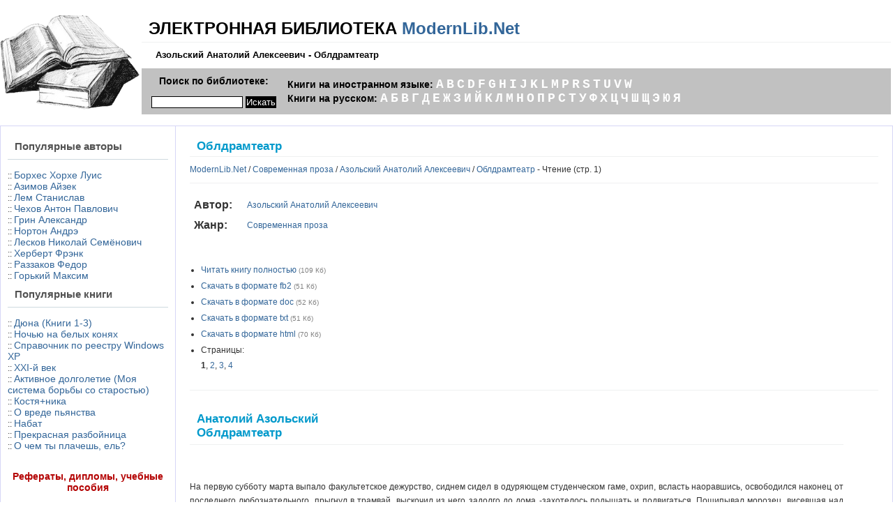

--- FILE ---
content_type: text/html; charset=cp1251
request_url: https://modernlib.net/books/azolskiy_anatoliy_alekseevich/obldramteatr/read_1/
body_size: 43843
content:
<!DOCTYPE html PUBLIC "-//W3C//DTD XHTML 1.0 Transitional//EN"
"http://www.w3.org/TR/xhtml1/DTD/xhtml1-transitional.dtd">
<html xmlns="http://www.w3.org/1999/xhtml">
<head>
<title>Азольский Анатолий Алексеевич. Облдрамтеатр (стр. 1) - ModernLib.Net</title>
<meta name="Description" content="Азольский Анатолий Алексеевич. Облдрамтеатр (стр. 1) - ModernLib.Net" />
<meta http-equiv="Content-Type" content="text/html; charset=windows-1251" />
<link rel="stylesheet" href="/template/main.css" type="text/css" />

<script async src="https://yandex.ru/ads/system/header-bidding.js"></script>
<script>
const dcJs = document.createElement('script'); 
dcJs.src = "https://ads.digitalcaramel.com/js/modernlib.net.js?ts="+new Date().getTime();
dcJs.async = true;
document.head.appendChild(dcJs);
</script>
<script>window.yaContextCb = window.yaContextCb || [] </script> 
<script async src="https://yandex.ru/ads/system/context.js"></script>

</head>
<body>
<table cellpadding=0 cellspacing=0 border=0 width=100% height=99%>
<tr>
<td style="padding: 0px;">
<table cellpadding=0 cellspacing=0 border=0 width=100%
 style="padding: 0px;
   background-color: #FFF;
   color: #0066CC;padding: 0px;font-family: Century Gothic">
<tr>
<td width=200 height=180 style="padding: 0px;"><a href="https://modernlib.net"><img width=200 height=135 src="/template/img/book.png" border=0
 alt="Современная электронная библиотека ModernLib.Net"
 title="Современная электронная библиотека ModernLib.Net"></a></td>
<td>
 <table cellpadding=0 cellspacing=0 border=0 width=100%>
<tr>
 <td id="header" align=left>	
  <h1>ЭЛЕКТРОННАЯ БИБЛИОТЕКА <a href="https://modernlib.net" title="Начало.">ModernLib.Net</a></h1>
  <h2 id="id">Азольский Анатолий Алексеевич - Облдрамтеатр</h2>
 </td>
</tr>
<tr>
 <td id="menu" style="padding: 0px; color: black">
 <table cellpadding=10 cellspacing=0 border=0 width=100%>
 <tr>
  <td width=200>
  Поиск по библиотеке:<br>
  <form action="/search.php" method="get">
  <input type="text" name="q" size=15 style="border: 1px solid black;color: black;">
  <input type="submit" value="Искать"
   style="border: 1px solid #000000; background: #000000; color: #FFFFFF;">
  </form>
  </td>
  <td align=left style="line-height: 20px">
Книги на иностранном языке: <a href="/alphabet/auth_97.html">A</a> <a href="/alphabet/auth_98.html">B</a>
<a href="/alphabet/auth_99.html">C</a> <a href="/alphabet/auth_100.html">D</a>
<a href="/alphabet/auth_102.html">F</a> <a href="/alphabet/auth_103.html">G</a>
<a href="/alphabet/auth_104.html">H</a> <a href="/alphabet/auth_105.html">I</a>
<a href="/alphabet/auth_106.html">J</a> <a href="/alphabet/auth_107.html">K</a>
<a href="/alphabet/auth_108.html">L</a> <a href="/alphabet/auth_109.html">M</a>
<a href="/alphabet/auth_112.html">P</a> <a href="/alphabet/auth_114.html">R</a>
<a href="/alphabet/auth_115.html">S</a> <a href="/alphabet/auth_116.html">T</a>
<a href="/alphabet/auth_117.html">U</a> <a href="/alphabet/auth_118.html">V</a>
<a href="/alphabet/auth_119.html">W</a>
<br>

Книги на русском: <a href="/alphabet/auth_224.html">А</a> <a href="/alphabet/auth_225.html">Б</a>
<a href="/alphabet/auth_226.html">В</a> <a href="/alphabet/auth_227.html">Г</a>
<a href="/alphabet/auth_228.html">Д</a> <a href="/alphabet/auth_229.html">Е</a>
<a href="/alphabet/auth_230.html">Ж</a> <a href="/alphabet/auth_231.html">З</a>
<a href="/alphabet/auth_232.html">И</a> <a href="/alphabet/auth_233.html">Й</a>
<a href="/alphabet/auth_234.html">К</a> <a href="/alphabet/auth_235.html">Л</a>
<a href="/alphabet/auth_236.html">М</a> <a href="/alphabet/auth_237.html">Н</a>
<a href="/alphabet/auth_238.html">О</a> <a href="/alphabet/auth_239.html">П</a>
<a href="/alphabet/auth_240.html">Р</a> <a href="/alphabet/auth_241.html">С</a>
<a href="/alphabet/auth_242.html">Т</a> <a href="/alphabet/auth_243.html">У</a>
<a href="/alphabet/auth_244.html">Ф</a> <a href="/alphabet/auth_245.html">Х</a>
<a href="/alphabet/auth_246.html">Ц</a> <a href="/alphabet/auth_247.html">Ч</a>
<a href="/alphabet/auth_248.html">Ш</a> <a href="/alphabet/auth_249.html">Щ</a>
<a href="/alphabet/auth_253.html">Э</a> <a href="/alphabet/auth_254.html">Ю</a>
<a href="/alphabet/auth_255.html">Я</a>
 </td>
 </tr>
 </table>
</td></tr>
</table>
</td></tr>
</table>

 </td>
</tr>

<tr>
 <td style="padding: 0px">
 <table width=100% cellpadding=0 cellspacing=0 border=0
  style="border: 1px solid #D6D6F6; border-bottom: 0px;">
 <tr>
 <td class="sidebar">
 <div style="padding:10px;padding-bottom:0">
     <h3>Популярные авторы</h3><br/>:: <a href="/books/borhes_horhe_luis/" title="Борхес Хорхе Луис. Биография, книги.">Борхес Хорхе Луис</a><br/>:: <a href="/books/azimov_ayzek/" title="Азимов Айзек. Биография, книги.">Азимов Айзек</a><br/>:: <a href="/books/lem_stanislav/" title="Лем Станислав. Биография, книги.">Лем Станислав</a><br/>:: <a href="/books/chehov_anton_pavlovich/" title="Чехов Антон Павлович. Биография, книги.">Чехов Антон Павлович</a><br/>:: <a href="/books/grin_aleksandr/" title="Грин Александр. Биография, книги.">Грин Александр</a><br/>:: <a href="/books/norton_andre/" title="Нортон Андрэ. Биография, книги.">Нортон Андрэ</a><br/>:: <a href="/books/leskov_nikolay_semenovich/" title="Лесков Николай Семёнович. Биография, книги.">Лесков Николай Семёнович</a><br/>:: <a href="/books/herbert_frenk/" title="Херберт Фрэнк. Биография, книги.">Херберт Фрэнк</a><br/>:: <a href="/books/razzakov_fedor/" title="Раззаков Федор. Биография, книги.">Раззаков Федор</a><br/>:: <a href="/books/gorkiy_maksim/" title="Горький Максим. Биография, книги.">Горький Максим</a><br/><h3>Популярные книги</h3><br/>:: <a href="/books/herbert_frenk/dyuna_knigi_13/" title="Херберт Фрэнк. Дюна (Книги 1-3) (1,09 Мб)">Дюна (Книги 1-3)</a><br/>:: <a href="/books/vezhinov_pavel/nochyu_na_belih_konyah/" title="Вежинов Павел. Ночью на белых конях (813 Кб)">Ночью на белых конях</a><br/>:: <a href="/books/kollektiv_ruboard/spravochnik_po_reestru_windows_xp/" title="Коллектив Рубоард. Справочник по реестру Windows XP (1,00 Мб)">Справочник по реестру Windows XP</a><br/>:: <a href="/books/mak_ivan/xxiy_vek/" title="Мак Иван. XXI-й век (9 Кб)">XXI-й век</a><br/>:: <a href="/books/mikulin_aleksandr_aleksandrovich/aktivnoe_dolgoletie_moya_sistema_borbi_so_starostyu/" title="Микулин Александр Александрович. Активное долголетие (Моя система борьбы со старостью) (186 Кб)">Активное долголетие (Моя система борьбы со старостью)</a><br/>:: <a href="/books/kryukova_tamara/kostyanika/" title="Крюкова Тамара. Костя+ника (303 Кб)">Костя+ника</a><br/>:: <a href="/books/azimov_ayzek/o_vrede_pyanstva/" title="Азимов Айзек. О вреде пьянства (20 Кб)">О вреде пьянства</a><br/>:: <a href="/books/andreev_leonid_nikolaevich/nabat/" title="Андреев Леонид Николаевич. Набат (13 Кб)">Набат</a><br/>:: <a href="/books/bennet_konstanciya/prekrasnaya_razboynica/" title="Беннет Констанция. Прекрасная разбойница (777 Кб)">Прекрасная разбойница</a><br/>:: <a href="/books/astafev_viktor_petrovich/o_chem_ti_plachesh_el/" title="Астафьев Виктор Петрович. О чем ты плачешь, ель? (27 Кб)">О чем ты плачешь, ель?</a><br/>
<br><br>
<center>

<a href="https://studentlib.com/" target="_blank"><font color="#B40404"><b>Рефераты, дипломы, учебные пособия</b></a>

</center>

<br>
<center>


<noindex>

<div id="adfox_166314203716883625"></div>
<script>
    window.yaContextCb.push(()=>{
        Ya.adfoxCode.createAdaptive({
            ownerId: 260971,
            containerId: 'adfox_166314203716883625',
            params: {
                p1: 'cvtdx',
                p2: 'gxmo'
            }
        }, ['desktop'], {
            tabletWidth: 830,
            phoneWidth: 480,
            isAutoReloads: false
        })
    })
</script>
<script>
setInterval(function(){            
window.Ya.adfoxCode.reload('adfox_166314203716883625', {onlyIfWasVisible: true})
}, 30000);
</script>



<p>&nbsp;</p>

<div id="adfox_166314203716883625"></div>
<script>
    window.yaContextCb.push(()=>{
        Ya.adfoxCode.createAdaptive({
            ownerId: 260971,
            containerId: 'adfox_166314203716883625',
            params: {
                p1: 'cvtdx',
                p2: 'gxmo'
            }
        }, ['desktop'], {
            tabletWidth: 830,
            phoneWidth: 480,
            isAutoReloads: false
        })
    })
</script>
<script>
setInterval(function(){            
window.Ya.adfoxCode.reload('adfox_166314203716883625', {onlyIfWasVisible: true})
}, 30000);
</script>


<br>

</noindex>
</center>

 </div>


<br>

<div style="position: absolute;left: -100px">

<!--LiveInternet counter--><script type="text/javascript"><!--
new Image().src = "https://counter.yadro.ru/hit?r"+
escape(document.referrer)+((typeof(screen)=="undefined")?"":
";s"+screen.width+"*"+screen.height+"*"+(screen.colorDepth?
screen.colorDepth:screen.pixelDepth))+";u"+escape(document.URL)+
";"+Math.random();//--></script><!--/LiveInternet-->
</div>
 </td>
 <td id="main" align=left valign=top>	<h1>
	Облдрамтеатр	</h1>
	<a href="/">ModernLib.Net</a> / <a href="/genres/prose_contemporary/">Современная проза</a> / <a href="/books/azolskiy_anatoliy_alekseevich/">Азольский Анатолий Алексеевич</a> / <a href="/books/azolskiy_anatoliy_alekseevich/obldramteatr/">Облдрамтеатр</a> - Чтение
			(стр. 1)
			<hr>
	<table border=0 cellpadding=0 cellspacing=0 width="100%">
	<tr><td valign="top" width="100%">
	<table border=0 cellpadding=0 cellspacing=0 width="100%" style="padding-bottom: 10px">
	<tr>
	<td width="70" valign="top" style="padding-top: 10px">
	<font size=3><b>Автор:</b></font>
	</td>
	<td valign="middle" style="padding-top: 10px">
	<a href="/books/azolskiy_anatoliy_alekseevich/">Азольский Анатолий Алексеевич</a></td>
	</tr>
	<tr>
	<td valign="top" style="padding-top: 10px">
	<font size=3><b>Жанр:</b></font>
	</td>
	<td valign="middle" style="padding-top: 10px">
	<a href="/genres/prose_contemporary/">Современная проза</a></td>
	</tr>
		<tr>
	<td colspan="2" valign="top" style="padding-top: 10px;padding-bottom:0px">

<!--noindex-->
<p>&nbsp;</p>
<div id="adfox_166314204574013901"></div>
<script>
    window.yaContextCb.push(()=>{
        Ya.adfoxCode.createAdaptive({
            ownerId: 260971,
            containerId: 'adfox_166314204574013901',
            params: {
                p1: 'cvteb',
                p2: 'haba'
            }
        }, ['desktop'], {
            tabletWidth: 830,
            phoneWidth: 480,
            isAutoReloads: false
        })
    })
</script>
<script>
setInterval(function(){            
window.Ya.adfoxCode.reload('adfox_166314204574013901', {onlyIfWasVisible: true})
}, 30000);
</script>

<div id="adfox_166314206216655818"></div>
<script>
    window.yaContextCb.push(()=>{
        Ya.adfoxCode.createAdaptive({
            ownerId: 260971,
            containerId: 'adfox_166314206216655818',
            params: {
                p1: 'cvtea',
                p2: 'hbev'
            }
        }, ['tablet', 'phone'], {
            tabletWidth: 830,
            phoneWidth: 480,
            isAutoReloads: false
        })
    })
</script>
<script>
setInterval(function(){            
window.Ya.adfoxCode.reload('adfox_166314206216655818', {onlyIfWasVisible: true})
}, 30000);
</script>
<p>&nbsp;</p>
<!--/noindex-->
	<ul class="links" style="padding-bottom:0px">
			<li>
					<a href="/books/azolskiy_anatoliy_alekseevich/obldramteatr/read/">Читать книгу полностью</a>
					<font color=gray size=1>(109 Кб)</font>
		</li>

					<li><a href="https://modernlib.net/books/azolskiy_anatoliy_alekseevich/obldramteatr/"
				title="Скачать книгу в формате fb2">Скачать в формате fb2</a>
			<font color=gray size=1>(51 Кб)</font>
			</li>
						<li><a href="https://modernlib.net/books/azolskiy_anatoliy_alekseevich/obldramteatr/"
				title="Скачать книгу в формате doc">Скачать в формате doc</a>
			<font color=gray size=1>(52 Кб)</font>
			</li>
						<li><a href="https://modernlib.net/books/azolskiy_anatoliy_alekseevich/obldramteatr/"
				title="Скачать книгу в формате txt">Скачать в формате txt</a>
			<font color=gray size=1>(51 Кб)</font>
			</li>
						<li><a href="https://modernlib.net/books/azolskiy_anatoliy_alekseevich/obldramteatr/"
				title="Скачать книгу в формате html">Скачать в формате html</a>
			<font color=gray size=1>(70 Кб)</font>
			</li>
			<li>Страницы:<br><b>1</b>, <a href="/books/azolskiy_anatoliy_alekseevich/obldramteatr/read_2/">2</a>, <a href="/books/azolskiy_anatoliy_alekseevich/obldramteatr/read_3/">3</a>, <a href="/books/azolskiy_anatoliy_alekseevich/obldramteatr/read_4/">4</a></li>	</ul>
	</td>
	</tr>
	
	</table>
	</td>
	</tr>
	</table>
	<hr style="margin-bottom: 20px">
			<div style="line-height: 20px; text-align: justify; padding-right: 50px">
		<h1><p>Анатолий Азольский</p>
<p>Облдрамтеатр</p>
</h1><div class = "section"><h2><br /></h2><p>На первую субботу марта выпало факультетское дежурство, сиднем сидел в одуряющем студенческом гаме, охрип, всласть наоравшись, освободился наконец от последнего любознательного, прыгнул в трамвай, выскочил из него задолго до дома -захотелось подышать и подвигаться. Пощипывал морозец, висевшая над городом луна в который раз напомнила об одиночестве (родители померли, друзей нет), ноги взныли, побитые и застуженные на передовой, и взыграло желание — выпить, немедленно, не отходя, как говорится, от кассы! Купил четвертинку и стал гадать: каким стбоящим предлогом оправдать пьянку в подворотне? Не отметить ли какое-нибудь событие давнего или не очень давнего времени? «В наряд!» — кладут резолюцию прокуроры, отправляя в архив дела. А ведь если вдуматься, каждый прожитый год — очередной лист так и не раскрытого дела, возбужденного по факту рождения его, Гастева Сергея Васильевича, и дела, бывает нередко, извлекаются из пыльных хранилищ по внезапно открывшимся обстоятельствам.</p>
<p>Так подо что откупорить четвертинку, каким обстоятельством раскрыть кладовые памяти? Какое событие провернет ключ в заржавевшем замке? Что, кстати, было год назад именно в этот день, 5 марта? Да ничего не было: будни, лекции, он еще только вживался в преподавательство. А много раньше, то есть 5 марта 1939 года? Тускло и непамятно: студент первого курса, начало семестра, гранит юридической науки, изгрызаемой мозгами скромного юноши, не исключается и городской парк, лед, «гаги», подаренные отцом ко дню рождения. Ну а пять лет прибавить?</p>
<p>Госпиталь, уколы, нога в гипсе, третье ранение — ничего примечательного. А еще годик?</p>
<p>Он расхохотался. Адель и Жизель! Сколько лет не вспоминались две француженки, вывезенные немцами из Парижа и немцами же брошенные при отступлении, — боевые трофеи, доставшиеся им, ему и Сане Арзамасцеву. Дивизию в конце февраля отвели в тыл, было это в Венгрии, потрепанный полк зализывал раны, контуженого Гастева пристроили к роте связи, ее командир старший лейтенант Арзамасцев повел Гастева на ночлег в никем еще не занятую усадьбу. Сбежавший хозяин ее наказал прислуге умасливать большевиков, она и выдала русским офицерам спрятавшихся проституток — чернявенькую Адель и белокурую Жизель, которую немцы величали Гизеллой. Обе обладали немалым педагогическим даром — всего за неделю обучили славян всем премудростям любви, расцветавшей в борделях Марселя и Парижа, отчего командир роты связи малость тронулся. Одевшись по всей форме, при орденах и медалях, стал по утрам подходить к зеркалу, вглядывался в свою рязанскую харю и злобно шипел:</p>
<p>«Армяшка!.. Грузинская собака!» — либо совсем уж заковыристо:</p>
<p>«Жидовская морда!» 5 марта было днем рождения Сани, на нем и решили: отпустить учительниц на волю, пусть пробираются к холмам и виноградникам прекрасной Франции, к притонам Лютеции, да и политотдел учуял уже запашок разврата. Утирая слезы, француженки ударились в бега. Саню потащили в штаб на допрос, Гастева же отпустили с миром: что взять с контуженого?</p>
<p>За Адель и Жизель полилась водка в рот, прямиком, — прием старый, на передовой всему научишься, закусывать пришлось «мануфактуркой», рукавом пальто. Домой пришел приятно возбужденным, душа освежилась, окно в прошлое распахнулось, повеяло волей, и дьявольский аппетит разгорелся от материализации зыбких образов былого: слопал не разогревая суп на плите и приложился к запасенному на Женский день коньяку.</p>
<p>И в следующую субботу повторил возврат в минувшее, нашел год, в котором 12 марта светило особенным днем, достойным внимательнейшего рассмотрения, такой датой залюбуешься. Так с этих суббот и пошло — заглядывание в собственную жизнь, как в замочную скважину, как в щель забора, за которым раздеваются девочки, — был, был однажды такой случай в далеком детстве.</p>
<p>Удивительнейшие вещи отыскивались в закромах памяти, где вповалку лежали нажитые им драгоценности. Глоток субботней водки озарял — будто над ничейной межокопной полосой взмывала осветительная ракета, наугад выпущенная, что прельщало, отчего и затаивалось, как при испуге, дыхание. В неизведанное прошлое летела она, и стала прочитываться собственная биография — та, которую он даже и не знал, о которой ни в разговорах, ни в анкетах тем более не упоминал. На фронте какие-то секунды видишь освещенный край немецкой обороны, но, когда ракета сникает и полоса погружается во враждебную темноту, память в мельчайших подробностях восстанавливает только что увиденное, расширяет высвеченный на секунды круг — и человек ночью видит то, чего не узрел ясным днем. Однажды стал прикидывать, а что, собственно, было в давно прошедшие времена июля 1932 года, и вдруг увидел себя плачущим навзрыд оттого, что в городской библиотеке не выдали ему Фенимора Купера: молод, мол, и не по программе. Все, оказывается, абсолютно все хранится в памяти, и сам он, вот что странно, будто не нынешний, не сиюминутный, а прежний, ничуть не повзрослевший. Да, он, двадцативосьмилетний мужчина, капитан запаса, награжденный десятью орденами и медалями, трижды раненный, народный следователь после института, а ныне преподаватель кафедры уголовного процесса, он, побывавший в огне, крови и мерзости сражений, видевший смерть и настрадавшийся вдоволь, он, Сергей Васильевич Гастев, все еще мальчишка, он такой, что впору искать зеркало, глядеть в него исступленно и в подражание Сане Арзамасцеву обзывать себя обидными, позорными словами, потому что злопамятен, потому что…</p>
<p>Нечто банное было в этих субботах — облегчающее, отмывающее и очищающее. Вошло в привычку и даже стало ритуалом во все прочие дни таить в себе сладкую жуть суббот, в священный же вечер отъехать от дома, где все назойливо кричит о сиюминутности, как можно подальше, в ту часть города, где давно не бывал, и в сумерках (особо желателен туман) идти по малолюдной улице; бесплотными тенями прошмыгивают мимо случайные прохожие — как даты, события, эпохальные происшествия, до которых сейчас, в эту именно субботу, нет никакого дела, они лишние, они безынтересны, их день и час еще не настал, но грянет календарное число — и уже на другой улице, в другую субботу заголосят немые тени; раздвинется занавес — и на сцене возникнут новые персонажи, на них, как бы в кресле развалясь, и будет посматривать он, Гастев.</p>
<p>Тяжкой была суббота 27 августа 1949 года. Осветительная ракета повисела над таким же днем десятилетней давности, но так и не выхватила из желтого круга ничего крупного или возбуждающего. Взвилась еще разок, залетев на год поближе, и рассыпалась мелкими искрами над плоской землицей. Зато траектория, воткнувшаяся в 27 августа 1938 года, взметнула смертельную обиду, а водка погрузила в тягчайшие раздумья, вновь напомнив о том, какой же он все-таки мальчишка, раз не в силах забыть тот страшный час того самого дня 27 августа, когда пришел он в институт узнавать, принят ли на учебу, хорошо зная, однако, что принят, зачислен, иначе и не могло быть: все экзамены сданы на «отлично», да и всем известно, что уже с восьмого класса готовил он себя к следовательской работе, проштудировал десятки полезнейших книг, стрелял без промаха, научился обезоруживать преступников, бегал как лось, шпарил по-немецки, мня себя в будущем знаменитым сыщиком. Радостно шел в институт, как на школьный праздник с раздачей новогодних гостинцев, а глянул на доску объявлений — и обомлел: в списках принятых на прокурорско-следовательский факультет фамилии его не было! Глаза заметались, дыхание прервалось, увидел он себя зачисленным на хозяйственно-правовой факультет, причем фамилия стояла не в алфавитном ряду, а в самом низу, от руки приписанная. Не достоин, оказывается, быть грозою бандитов и шпионов, запятнанный он, социально или классово чужд настоящим советским парням заветного списка. Что пережито в тот день -на всю жизнь осталось, но виду тогда не подал, а позднее возблагодарил судьбу: на том хозяйственно-правовом факультете (ХПФ) учились грамотные, умные, начитанные ребята и девчата, хорошо воспитанные, у всех до единого какой-то грешок в биографии, какая-то чернящая анкету запись, но они, о грешке и записи зная, жили как ни в чем не бывало, бегали по театрам, влюблялись, понимали живопись и музыку в отличие от нагловатых парней с безупречной родословной, которые учебой себя не утруждали, рассчитывая на пролетарское происхождение и свысока посматривая на оппортунистический ХПФ, переполненный «интеллигентами» и «евреями». Сергей Гастев у матери пытался узнать, какое проклятье нависло над их семьей, отец-то, рабочий из мещан, посланный партией на бухгалтерские курсы и ставший поэтому служащим, ни в каких оппозициях не состоял, чист как младенец, мать же с девчоночьего возраста бегала вдоль ткацких станков, и сына родители воспитали примерным пионером и комсомольцем. Уже в войну, заехав домой после госпиталя, выпытал он все-таки у отца, в чем грех. В середине 30-х годов или чуть позже пришла на заводе пора всем исповедоваться, выкладывать коллективу слабости свои, вредящие общепролетарскому делу. Каялись кто в чем горазд, хлестая себя обвинениями в непреднамеренном вредительстве, и отец, праведный до тошноты и скуки, не нашел ничего лучшего, как брякнуть: грешен, служил под знаменами царских генералов. Так и влетели в протокол слова эти, ничего вообще не значащие, поскольку в царской армии служили солдатами миллионы мужчин. Но словечко-то произнеслось, словечко-то записалось, и какой-то товарищ, сидевший на анкетах и протоколах, службу в царской армии признал предосудительной, хотя никакой вины за отцом не было: советская власть такую службу не считала преступной, а инвалидам империалистической войны выплачивалась пенсия. Но еще до разговора с отцом к Гастеву пришло осознание: власть дурна, криклива, злобна и склонна законопослушного обывателя считать объектом уголовного преследования, даже если тот ничегошеньки не совершил и живет тишайшей мышью. Дурная власть — надо это признать и на этом утвердиться. Дурная: никогда толком не уразумеешь, чего она хочет и на кого ткнет пальцем («Вот он -сын беляка!»). То ли сама власть рождала исключительно для себя пролетарских неучей, то ли сами неучи сварганили механизм, называемый обществом, только для собственного пользования -сейчас уже не разберешь, запутаешься в клубке причин и следствий. Действующая армия и тыл нуждались в юристах, не раз на него, Гастева, приходили запросы и приказы: откомандировать в распоряжение военной прокуратуры! А Гастев издевательски отговаривался и отписывался: «Юридического образования не имею, поскольку обучался на хозяйственно-правовом факультете».</p>
<p>Однажды у особиста лопнуло терпение, свалился на Гастева в окопе, потребовал немедленного ухода с передовой, приказ уже подписан, и Гастев пошел на мировую: «Ладно, утром, после боя…» А утром — осколком задело плечо. Да, дурная власть, временами курьезная, но если она перестанет смотреть на человека исподлобья — свет померкнет, реки выйдут из берегов, засуха падет на Россию-матушку, и это уж точно, будь власть иной — не приперся бы мартовской ночью Саня Арзамасцев с перекошенной физиономией: «Слышь, что сказала Гизелка?.. К ней в Париже ходил сам Илья Эренбург!» Тягучий и беспощадный вечер 27 августа 1949 года, ненужные воспоминания, подозрения в правильности того, чем и как живешь, отметаемые осознанием: именно потому, что власть такая дурная, надо с особым усердием изобличать и ловить преступников. И вопросец возникает: зачем согласился на преподавательство?</p>
<p>Неужто на деньги потянуло? Народный следователь прокуратуры Нижнеузенского района — это 875 рублей в месяц, здесь же, в институте, втрое больше, да и для приварка ведется немецкий в школе рабочей молодежи. Там, в районе, — ни одной спокойной ночи, местное начальство волком смотрит, прокурор отшвыривает обвинительные заключения, по сущим пустякам отправляя дела на доследование. Здесь — почитывай книги да холодным глаголом жги сердца студентов. Там — койка в Доме колхозника и поиски кипятка по утрам. Здесь — отдельная квартира, предсмертный подарок матери, нашедшей умирающую родственницу с излишками жилплощади. Благословенный оазис, место отдохновения, которое тянет к еще большему удалению от людей, и несколько месяцев назад родилась не безумная идея: а не турнуть ли уголовный процесс да переключиться на римское частное право с последующим чтением курса по оной дисциплине? Прикупить кое-какие книги в букинистическом, углубиться в латынь, история Греции уже почитывается с великой пользой, весталки и гетеры отнюдь не походят на аделей и жизелей века нынешнего. Но — тянет к себе старое и незабытое, сладострастно манит упоительный процесс поиска злодея, что-то детское проступает в сосущем желании уличить преступника во лжи, и с веселой брезгливостью замечается: он, преподаватель, и студенты — это длящаяся схватка добра и зла, и обычный экзамен напоминает скорее допрос, а не проверку знаний. Студент с экзаменационным билетом — это ж подозреваемый, неумело скрывающий лень и невежество, человек, который алиби свое подтверждает лживыми показаниями свидетелей — учебниками якобы прочитанными, присутствием на лекциях, что фиксировалось; да и сама процедура экзамена соответствует статьям уголовно-процессуального кодекса и неписаным тюремным правилам. Все идет в ход, чтобы вырваться на волю, то есть сдать предмет на тройку и снять с себя обвинение.</p>
<p>Тут и перехваченные «малявы», то есть шпаргалки, тут и оговоры, то есть ссылки на классиков, бывалые сокамерники поднатаскивают новичков, нередок и шантаж, преступники временами демонстрируют свою близость к власть имущим, а преступницы намекают на обладание достоинствами Адели и Жизели. Приходится прибегать к очным ставкам и перекрестным допросам, некоторые преступники хорошо усвоили смысл явки с повинной и необоснованно рассчитывают на снисхождение, которого не будет, потому что преподаватель Гастев — это следователь, а выносит приговоры судья, он же декан, ценящий Гастева, с которым изредка ведет споры — наедине, в коридоре, вдали от парторговских ушей внимает речам его, имеющего особое мнение о прокурорском надзоре, о соучастии, вине и объективном вменении, — и, слушая крамолу, декан испытывает удовольствие, на лицо его наползает гнусненькая улыбочка порочного мальчугана, который только что оторвал глаза от похабной картинки.</p>
<br /><p>Наступила следующая суббота, последняя лекция прочитана, Гастев посматривал на часы, кляня склоку на кафедре истории государства и права СССР, из-за которой декан покинул кабинет, приказав обязательно дождаться его. Пятый час вечера, половина пятого, пять… Появился в шестом часу — напыщенный, злой, заоравший на Гастева еще в приемной, обозвавший его — уже за дверью, в кабинете, — смутьяном, невежей, хвастуном, и визгливый тон никак не соответствовал дореволюционной почтенности облика: костюм — тройка, чеховское пенсне, борода лопатою. Молодой преподаватель распекался за позавчерашнюю лекцию, на ней бывшим школьникам внушались некоторые незыблемые понятия — соотношение, в частности, между обычаем, то есть правилами поведения, привычками, грубо говоря, и законом. Тему эту Гастев растолковал так, что декана трясло от страха. Это, шипел он, брызгая слюной, грубейший выпад против советского правоведения, неопытный преподаватель сознательно или непреднамеренно употребил «обычай» не в правовом смысле, а в обиходном, и будущим юристам облыжно сказано о примате нормативных актов над законом, в незрелые юные умы внедрена теорийка буржуазных злопыхателей, и это-то непотребство — в преддверии исторического момента, приближения всемирного события — семидесятилетия товарища Сталина, здесь бдительность нужна особая! То, что совершил Гастев, — недопустимо, вредоносно, изобличает в нем недостаточную идейно-политическую подкованность, свидетельствует о скудости его теоретического багажа, о пренебрежении им трудами классиков!..</p>
<p>Изображая смущение, Гастев отвечал вежливо, смиренно, с легкой иронией и мысленно посматривая на часы… Да, признался он, третьеводни (он специально употребил это слово для уха декана, падкого — в период борьбы с космополитизмом — на все простонародное), — третьеводни в его лекции прозвучало:</p>
<p>«Соотношение же между обычаем и правом на Руси таково: есть обычай, есть закон, и Россия имеет обычай законы не исполнять!» Но, во-первых, не им первым сказано это, выражение сие бытовало в среде либеральных профессоров прошлого века. А во-вторых, декан опытный оратор и знает превосходно, что в лекции допустима некоторая вольность, вызывающая улыбки и сдавленный смех, иначе учебный материал не усвоится. В-третьих, надо же приближать теорию к жизни, к практике, к местным условиям, наконец! Разрешено ж в неофициальном порядке на час раньше отпускать вечерников, потому что в городе орудуют шайки и банды, многие студентки живут в пригородах и дома им надо быть до наступления темноты.</p>
<p>Говорил — будто излагал объяснительную записку, одну из многих: декан, трус и ханжа, под замком державший книги буржуазных юристов, всех преподавателей заставлял писать на себя доносы. Умолк в ожидании сановного жеста с указанием на дверь, но декан взбеленился, затопал ногами:</p>
<p>— Я вас уволю!.. Я вас выгоню из института! Ваше высокомерие недопустимо! И не спасет вас ваша любовница!</p>
<p>Высокопоставленная! Закрывающая глаза на ваши приработки!</p>
<p>Освободившая вас от картошки!</p>
<p>Шагом победителя покинул Гастев затхлый кабинет ретрограда, подостыл в коридоре, удивляясь тому, что о шашнях его осведомлена не только соседка той особы, которая названа деканом высокопоставленной. А что до приработка, так подменять в институте заболевшую «немку» можно, а за самого себя работать в вечерней школе нельзя, оказывается. Бред какой-то.</p>
<p>Половина шестого уже, время приближалось к заветному рубежу. Портфель с конспектами и книгами будто по рассеянности забыт в шкафу, закуска — краюшка хлеба и огурец — в кармане.</p>
<p>Время шло. Почти семь вечера, и шаркающие шаги уборщицы оповестили о скорой четвертинке, Гастев рванулся к выходу, но окопное благоразумие взяло верх: не побежал, шел осмотрительным ровным шагом, чтоб не нарваться на какого-нибудь блюстителя нравов, и только на улице почувствовал себя свободным, раскрытым для запахов и шумов большого города, который и подтолкнет его сейчас к наилучшему маршруту. Шел — куда глаза глядят — расслабленной походкой. Семь часов двадцать минут, вечер такой, что поневоле погрузишься в воспоминания, -теплый, лето еще не перешло в осень, солнце близко к закатной точке, тени резкие, все готово к возвеличивающей душу минуте, когда решено будет, какой год осветит этот день взлетом чувств.</p>
<p>Итак, 3 сентября 1949 года — и что же было год, два или более назад? 1939 год — светит ли в нем день 3 сентября? Нет, пожалуй: унижение от ХПФ пережито или упрятано, какая-то возня с учебниками, впрочем — воскресенье, был с матерью на рынке, ездили за картошкой, той, на которую бросают послезавтра студентов. Ну а год назад, в 1948-м? Что-то связанное с перемещением, с поездкой к месту происшествия, то ли труп выловили в реке, то ли удавленник, да разве припомнишь — три следователя на весь район…</p>
<p>Мост перейден, река неслышно течет, река покоится, позади остался драмтеатр, где завтра отмечается новый учебный год «в сети высших учебных заведений» и куда приглашены все преподаватели. Проспект Энгельса он пересек вкрадчивым шагом человека, уверенного в том, что где-то рядом, за углом, в косом переулке, найдет то, от чего всколыхнется мысль и чувство. 3 сентября 1942 года — это что-нибудь говорит? Нет, не говорит, а мычит тоскою трехмесячных курсов младших лейтенантов: стрельбище, строевые занятия до упаду, сказочно злобный старшина роты…</p>
<p>Индустриальная улица, добротные дома, населенные конторами и учреждениями, где те же самые строевые занятия, но за столами, и продовольственный магазин, где киснет, поджидая, четвертинка, покупку которой надо, однако, отложить до решения восхитительного вопроса о дате, над которой взовьется осветительная ракета. Сорок третий год забракован, как и сорок четвертый, в сорок шестом что-то просматривается, но так смутно и непонятно, что лучше уж повременить.</p>
<p>Вдруг он остановился, замер — как перед только что увиденной миной. Сделал — не дыша — два шага назад, чтоб остеречься, дрогнувшая рука коснулась потного лба, и жест этот обозначил так и не произнесенное восклицание: «Вспомнил!» Картинно эдак взмахнул кистью, изобразил полное недоумение. «Как?.. Такое — забыть? Ну, никак от тебя не ожидал, нет, никак не ожидал, дружище!» — урезонил он и самого себя, и того, кто прикидывался им самим. Сокрушенно покачал головой, дивясь преступной забывчивости, хотя с прошлой субботы знал, на каком дне остановится бег памяти, и не ракетница пульнет в небо, а крупнокалиберное орудие выбросит снаряд, который к самому небу взметнет мельчайшие подробности того дня 3 сентября 1945 года, потому что в нем была она, Людмила Мишина.</p>
<p>Да, конечно, 3 сентября 1945 года. Уже несколько дней он дома, уже…</p>
<p>До четвертинки — рукой подать, магазин рядом, но заходить туда опасно, впереди вышагивает знакомый из областной прокуратуры. И так уже ползет слушок о загулах, в которые якобы впадает бывший народный следователь, и Гастев свернул в переулок, не дойдя до магазина; теперь, весь находясь в году сорок пятом, никого уже не видел он и видеть не мог, ибо после полудня 3 сентября того года был дома и собирался идти в институт — восстанавливаться. Позади — война, демобилизация, возвращение в родной город, военкомат, милиция, домоуправ, паспортный стол; впереди — учеба, диплом, работа. Офицерские брюки, хромовые сапоги, начищенные до блеска, китель (ордена и медали на нем поблескивают и позванивают), зачетная книжка в кармане, погоны сняты, но фронтовым духом веет от кровью заработанных наград, от нашивок за ранения, — в таком виде хотел предстать перед институтской верхушкой: да, это я, тот самый, которого спихнули вы на ХПФ, и не надо жалких слов оправдания, я вас прощаю!.. Осмотрел себя в зеркале, подвигал плечами и замер — увидел отраженный взгляд матери, любующейся сыном, услышал вздох ее: «Ну, теперь можно…» И что «теперь можно» — понял. Умирать можно — вот что недоговорила мать.</p>
<p>Она родила сына, она вырастила его, она вымолила у судьбы жизнь его на войне, сын перенес уже смерть отца и теперь безропотно встретит кончину матери. И стыдно стало — перед кем выхваляться вздумал? Плевать ему на институтское начальство!..</p>
<p>Сапоги — в угол, китель и брюки — на вешалку, из Вены, последнего места службы, привезены три костюма, выбрал самый скромный, поцеловал мать — и на трамвай. По уважительной причине отсутствовал студент четвертого курса хозяйственно-правового факультета Гастев Сергей Васильевич, прошу зачислить в институт для продолжения учебы — такая форма поведения выбралась. Встречен же был сверхрадушно, обнят и расцелован, выяснилось к тому же, что оскорбляющий ухо и глаз ХПФ ликвидирован, отныне деление на чистых и нечистых проходит по другим признакам: судим — не судим, есть ли родственники за границей, а главное — проживал ли на временно оккупированной территории. Приказ о зачислении был немедленно подписан, Гастева определили на последний курс, обязав досдать кое-какие дисциплины, студенческий билет выдали без проволочек, оставалась сущая ерунда — получить учебники, тут-то и возникла закавыка, без которой власть не была бы властью: требовался еще и читательский билет в библиотеку, которой ведал почему-то зам по хозяйству, — его и пошел искать Гастев, часто останавливаясь у незабытых аудиторий. Всесильный зам обосновался на первом этаже, куда-то вышел «на минутку», в приемной на стульях вдоль стены расположились первокурсники, судя по несмелости, а на столе (а не за столом!) сидела молодая и очень привлекательная женщина, сидела в чересчур вольной позе — так, что угол стола раскинул ее ноги и туго обтянул юбку на бедрах возбуждающей полноты. По позе этой, по тому, как умолкали парни, когда женщина открывала рот, Гастев решил поначалу, что на столе сидит методистка какой-то кафедры.</p>
<p>Вместо блузки — спортивная рубашка с короткими рукавами, на ногах — танкетки, тупоносые и на широкой платформе туфли, на запястье — мужские часы, а не крохотные дамские из поддельного золота (их мешками везли из Германии), волосы темно-каштановые, без каких-либо следов завивки, брови смелые, глаза серые, и глаза эти секунду подержались на Гастеве, когда тот вошел, отвелись, абсолютно безразличные, и минуло две или три минуты, прежде чем женщина спросила: «А вы по какому вопросу, товарищ?» — задала вопрос, даже поворотом головы не обозначив «товарища», а лишь слегка изменив тон, каким говорила со студентами. Гастев не ответил, не испросил и разрешения курить, поскольку студенты дымили вовсю. Единственная пепельница — на столе, и оказалось, что женщина, с десяти шагов весьма миловидная, вблизи смотрелась удручающе иной: и глаза вроде бы как-то косо помещены на сплюснутом лице, подбородок выступает нагловатенько, и лоб какой-то не такой, манеры и речи же -нахраписты и угодливы, как у пристающей к прохожим торговки краденым, чего не видели или не хотели замечать студенты, ловившие каждое слово девки с раскинутыми ногами. Сомневаться в том, что говорилось ласково-воспитательным тоном, она запрещала, и даже если студент всего лишь переспрашивал, она обрывала его так, что ответ напоминал оплеуху или зуботычину.</p>
<p>По этой манере затыкать рты и превращать диспут в монолог Гастев догадался: не методистка, а какая-то комсомольская начальница, обязанная глаз не спускать с вверенных ей овечек, к каким она относила и приблудную овцу, Гастева то есть, всем поведением своим являвшего признаки непослушания, потому что дважды или трижды возникшая пауза призывала Гастева хоть словечком проявить интерес к разговору, на что он отвечал презрительным молчанием. А шла речь о романе известного писателя, живописавшего подвиги комсомольцев, всецело посвятивших себя борьбе с немецкими оккупантами. Нашлась, однако, в комсомольской организации парочка, которая — по смутным намекам писателя — вступила в «близкие отношения», не прерывая, впрочем, борьбы, что никак не устраивало открывшую диспут начальницу. «Не-ет! — негодовала она. — Раз ты сражаешься за Родину, то будь добр — посвяти борьбе все силы, забудь о половых различиях!..» И тут же, не удостоив Гастева взглядом, она чуть понизила голос, и будто кнут взвился над ним: «Вам надо подождать, товарищ!» А он стиснул зубы от злобы, потому что вспомнил, кто пытается командовать им и как зовут командиршу. Людмила Мишина, в институт поступившая годом позже его, но еще в школе он слышал о гадостях этой самозванки, всегда норовившей стать начальницей и умевшей выискивать в человеке изъян или недостаток, чтоб гвоздить по нему безжалостно и безостановочно. В пионерлагере она так зашпыняла хроменькую девочку, заставляя ее бегать наравне со всеми, что та едва не повесилась, из петли ее вытащили, в кармане нашли записку: «В могиле ноженьки мои станут прямыми». Пионервожатую потянули было на расправу, но лишь слегка пожурили; мать хромоножки продолжала, несмотря на угрозы, твердить: посадят когда-нибудь эту мерзавку Мишину, обязательно посадят, с преступными наклонностями она!</p>
<p>Вдруг раздался звонок — на лекцию, видимо. Студенты разом встали и почти бегом покинули приемную, а мерзавка с гимнастической легкостью соскочила со стола. Три года прошло, как видел он Мишину в последний раз, — она за это время укрупнилась, не потеряв гибкости, ладности. «Так это вы -Сережа Гастев?» — протянула она ладошку. Все, оказывается, знала о нем — о том, что вернулся, что принят полчаса назад в институт и что пришел сюда за читательским билетом.</p>
<p>Сомнительно, чтоб весть о герое-фронтовике пронеслась по институту с быстротой молнии, но Мишина — Гастев столкнулся с этим впервые — обладала искусством первой узнавать все новости. Достав из стола прямоугольный штампик, она шумно дыхнула на него и приложилась им к студенческому билету Гастева, что давало ему право не только пользоваться книгами, но и посиживать в читальном зале для преподавателей. Как-то так получилось, что дел у нее никаких в институте не оставалось, а Гастеву получать учебники расхотелось, Людмила Мишина к тому же обещала отдать ему те, в которых уже не нуждалась, госэкзамены сдав и получив небесполезный диплом и место на кафедре советского права. День — сияющий, ни облачка на небе, ветер несет запахи города, в котором не было уличных боев, от Людмилы Мишиной ничем не пахло: ни духами, ни помадами она никогда не пользовалась, чтоб не подавать дурного примера, и шла рядом с Гастевым так, что у него и мысли не возникло взять ее под руку, тем более что Мишина, не пройдя и двадцати метров, приступила к любимейшему занятию — перевоспитанию пораженного всеми видами разврата комсомольца, уличив Гастева в легкомысленном отношении к браку еще на первом курсе, когда он вступил в «близкие отношения» с «не буду называть кем», всех подряд охмуряя «разными там словами»…</p>
<p>Чудесный день, мягкий, задумчивый. Рыболовы облепили берег, уставясь на неподвижные поплавки, потом накатила волна от пароходика, и в полусонной тиши Людмила Мишина продолжала клеймить неисправимого бабника Сергея Гастева, который улыбался, дивясь неустранимой подлости идущей рядом молодой и привлекательной женщины, драконившей за распутство того, кто девственником проучился все семестры, уйдя в армию добровольцем, а не занимался «развратом», за что ему делался втык, а однажды, бессовестно и храбро солгала Мишина, Гастеву даже влепили выговорешник!..</p>
<p>Ложь, наглая ложь, вранье несусветное — но как легка походка, как грациозно покачивается таз, когда скрипучая тяжесть тела переносится с ноги на ногу, а движения бедер намекают на их волнообразные подъемы и опускания в иной плоскости. В Вене Гастев частенько захаживал к профессору, автору безумной теории о том, что вся женщина — от макушки до пят — всего лишь чудовищный нарост на детородном органе, и страсти, тайно бушующие в сокровенной глубине первоосновы, прорываются наружу гримасами, взглядами, речью, и вообще, внушал профессор, все извивы женской психики объясняются капризами чуткого и единственно мыслящего органа. Но, пожалуй, любой не слышавший профессора мужчина догадался бы, что великолепно сложенная и кажущаяся издали обольстительно красивой Людмила Мишина, самоуверенно и пылко проводящая среди молодежи линию партии, никакого женского опыта не имеет, ни разу еще не просыпалась в объятиях мужчины, а торопливые соития угнездили в ней презрение к противоположному полу, и вообще организм ее живет не по лунному календарю, как у всех женщин, а по юпитерианскому, с большим запаздыванием.</p></div>		</div>
		<hr style="margin-top: 30px">
		<li>Страницы:<br><b>1</b>, <a href="/books/azolskiy_anatoliy_alekseevich/obldramteatr/read_2/">2</a>, <a href="/books/azolskiy_anatoliy_alekseevich/obldramteatr/read_3/">3</a>, <a href="/books/azolskiy_anatoliy_alekseevich/obldramteatr/read_4/">4</a></li></p>
 </td>
</tr>
</table>

</td>
</tr>
</table>

</body>
</html>

--- FILE ---
content_type: text/css
request_url: https://modernlib.net/template/main.css
body_size: 4217
content:
*{margin:0;padding:0;}
body{margin:0;padding:0 0 20px 0;font:12px Verdana, Tahoma, Arial,sans-serif;color:#333;text-align:center;height:100%;}
html{background:url(img/footer.gif) repeat-x bottom;}
ul{padding-left:10px;line-height:16px;}
td{padding:3px;}
a{color:#336699;background-color:inherit;text-decoration:none;}
a:hover{color:#0099cb;background-color:inherit;}
h1, h2, h3{font-family:Tahoma, Verdana, Sans-serif;font-weight:Bold;}
h1{font-size:145%;padding:10px 10px 5px 10px;color:#0099cb;background-color:inherit;border-bottom:1px solid #EFF0F1;}
h2{font-size:125%;}
h3{font-size:125%;color:#CA7502;}
h2, h3{padding:10px;margin:0;}
#wrap{margin:0 auto;padding:0;width:100%;text-align:left;}
#header{height:82px;margin:0;padding:0;color:#808080;}
#header h1{color:black;font:bold 24px monotype corsiva, Arial, Tahoma, Sans-Serif;}
#header h2#id{padding-left:20px;color:black;font:bold 13px Tahoma, Sans-Serif;text-transform:none;}
#menu{text-align:center;height:30px;margin-bottom:10px;font:bolder 1.2em/30px Tahoma, Verdana, Arial, Sans-Serif;background-color:#C1C1C1;}
#menu a{font-weight:bold;text-decoration:none;color:#FFFFFF;font-size:18px;font-family:"Courier New", Courier, monospace;}
#menu a:hover{font-weight:bold;text-decoration:none;color:white;background-color:black;}
.sidebar{margin:0;width:250px;max-width:250px;text-align:left;vertical-align:top;padding:0;overflow:hidden;border-right: 1px solid #D6D6F6}
.sidebar a{font:14px Arial, times new roman, Sans-Serif, Verdana;text-decoration:none;color:#336699;}
.sidebar a:hover{text-decoration:underline;color:#0099cb;font-size:14px;}
.sidebar h3{color:#525252;border-bottom:1px solid #CED9DF;}
#main{padding:20px;padding-top:10px;padding-bottom:50px;line-height:16px;}
#main p{padding:0;}
#main h1{padding-bottom:7px;margin-bottom:10px;}
#main hr{height:1px;border:0;border-bottom:1px solid #EFF0F1;margin:10px 0;}
#footer{clear:both;color:#666666;padding:0;}
table#barometro{width:100%;padding:2px;font-size:9px;color:#999;}
table#barometro tr td{background:#fff;}
table#barometro tr.dif td{background:#E8E8E8;color:#666666;}
table#barometro tr.title td{background:#E8E8E8;color:#006699;font-weight:bold;text-align:center;padding:2px;}
.smallgray{font-size:10px;color:#808080;}
.smallgray a{font-size:10px;color:#808080;}
.smallgray a:hover{font-size:10px;color:silver}
table.td_table{border:1px solid #94CAFF;margin-bottom:20px;}
table.td_table td{padding:5px;}
.td_genre{font-size:14px;padding:5px;padding-top:10px;margin-bottom:10px;}
td.td_series{font-size:12px;background:#DFEFFF;border:1px solid #ABD6FF;border-left:0;border-right:0;padding:7px;}
td.td_small{font-size:10px;padding-left:15px;}
td.td_h2{border-bottom:1px solid #EFF0F1;padding-top:10px;padding-bottom:10px;}
.h2{font-size:16px;}
option{padding-left:10px;}
ul.links{line-height:22px;margin-top:0;margin-bottom:0;padding-top:0;padding-bottom:10px;}
div.pnews_content{padding:5px 10px 20px 10px;}
a.art_link, a.art_link:link, a.art_link:visited{display:block;text-decoration:none;padding:10px;outline:none;min-height:38px;background:url('http://art.thelib.ru/template/images/dotted2.gif') repeat-x 0 100%;clear:both;font-size:13px;}
a.art_link img{border:0;padding-right:10px;float:left;background:none;}
a.art_link:hover{background:#EDEDED url('http://art.thelib.ru/template/images/backIx.jpg') repeat-x;text-decoration:underline;font-size:13px;}
input.itext{border:1px solid #CED9DF;padding:2px;height:16px;}
input.itext:focus{border-color:#6699CC}
textarea.itextarea{border:1px solid #CED9DF;padding:2px;}
textarea.itextarea:focus{border-color:#6699CC}
div.comment{margin:10px 0 10px 0;background:#f5f5f5;padding:10px;}
div.newcomment{margin:5px 5px 20px 5px;padding:0;background:#D6FF91;}
div.newcomment .author{color:#666666;font-weight:bold;text-decoration:underline;}
div.newcomment .date{padding-left:5px;color:#666666;font-size:10px;}
div.newcomment .text{margin-top:5px;}
#main p.vb{padding:0;text-align:left;}
#main p.vb small{color:#979797;}
#main p.vb b{text-decoration:underline;}
#main p.reply{padding:8px 0 0 0;}
#main p.reply img{border:0;}
div.socButtons{width:200px;float:right;vertical-align:top;}
div.socButton{margin:8px 0;}
div.socButton td{padding:0;}

--- FILE ---
content_type: application/javascript
request_url: https://ads.digitalcaramel.com/js/modernlib.net.js?ts=1769417882583
body_size: 4898
content:
var _0x2d1a9c=_0x37d5;function _0x5827(){var _0x33c748=['1536131','adfox_166314203921786206','SMXF2i2P9hxlvsUlbYu1','329154','784204','22098504Hlczzl','632318c2aaf07f16505e4598','hybrid','6323190baaf07f16505e459a','632318f2aaf07f16505e4599','otm','784203','1019105','66_300x250_alfadart','4608545','632318b5aaf07f16505e4597','784202','86520QvNNbE','adfox_166314203716883625','betweenDigital','37731','329157','adfox_166314205573923583','784201','37732','4608549','4608548','1879759','4896969ahUzIW','66_300x600_alfadart','822804LBIfYs','66_970x250_alfadart','5wXCJdp','rtbhouse','329156','kadam','746272VEDoee','getintent','329158','37730','1048899','adfox_166314206216655818','37728','2571417CEhTHJ','4608546','329155','429512WSuHYr','sape'];_0x5827=function(){return _0x33c748;};return _0x5827();}(function(_0x5aeb9c,_0x4195bd){var _0x2423a9=_0x37d5,_0x15d23b=_0x5aeb9c();while(!![]){try{var _0x219291=-parseInt(_0x2423a9(0x1ca))/0x1+parseInt(_0x2423a9(0x1d4))/0x2+-parseInt(_0x2423a9(0x1d1))/0x3+-parseInt(_0x2423a9(0x1e7))/0x4+-parseInt(_0x2423a9(0x1c6))/0x5*(parseInt(_0x2423a9(0x1c4))/0x6)+-parseInt(_0x2423a9(0x1c2))/0x7+parseInt(_0x2423a9(0x1db))/0x8;if(_0x219291===_0x4195bd)break;else _0x15d23b['push'](_0x15d23b['shift']());}catch(_0x7a8493){_0x15d23b['push'](_0x15d23b['shift']());}}}(_0x5827,0x7dcff));var adfoxBiddersMap={'betweenDigital':'957893','otm':_0x2d1a9c(0x1d6),'rtbhouse':_0x2d1a9c(0x1e2),'getintent':_0x2d1a9c(0x1ce),'mytarget':'952961','sape':'1672697','hybrid':_0x2d1a9c(0x1c1)},adUnits=[{'code':_0x2d1a9c(0x1b8),'bids':[{'bidder':_0x2d1a9c(0x1b9),'params':{'placementId':'4608540'}},{'bidder':_0x2d1a9c(0x1e0),'params':{'placementId':_0x2d1a9c(0x1d0)}},{'bidder':'getintent','params':{'placementId':'66_240x400_1_alfadart'}},{'bidder':'rtbhouse','params':{'placementId':'SMXF2i2P9hxlvsUlbYu1'}},{'bidder':_0x2d1a9c(0x1d5),'params':{'placementId':'784199'}},{'bidder':_0x2d1a9c(0x1dd),'params':{'placementId':'6323189c394ab0472049e689'}},{'bidder':_0x2d1a9c(0x1c9),'params':{'placementId':_0x2d1a9c(0x1d9)}}],'sizes':[[0xf0,0x190]]},{'code':_0x2d1a9c(0x1d7),'bids':[{'bidder':_0x2d1a9c(0x1b9),'params':{'placementId':_0x2d1a9c(0x1e4)}},{'bidder':_0x2d1a9c(0x1e0),'params':{'placementId':'37729'}},{'bidder':_0x2d1a9c(0x1cb),'params':{'placementId':_0x2d1a9c(0x1c3)}},{'bidder':_0x2d1a9c(0x1c7),'params':{'placementId':_0x2d1a9c(0x1d8)}},{'bidder':_0x2d1a9c(0x1d5),'params':{'placementId':'784200'}},{'bidder':_0x2d1a9c(0x1dd),'params':{'placementId':_0x2d1a9c(0x1e5)}},{'bidder':_0x2d1a9c(0x1c9),'params':{'placementId':_0x2d1a9c(0x1d3)}}],'sizes':[[0x12c,0x258]]},{'code':'adfox_166314204574013901','bids':[{'bidder':_0x2d1a9c(0x1b9),'params':{'placementId':_0x2d1a9c(0x1d2)}},{'bidder':_0x2d1a9c(0x1e0),'params':{'placementId':_0x2d1a9c(0x1cd)}},{'bidder':_0x2d1a9c(0x1cb),'params':{'placementId':_0x2d1a9c(0x1e3)}},{'bidder':_0x2d1a9c(0x1c7),'params':{'placementId':_0x2d1a9c(0x1d8)}},{'bidder':_0x2d1a9c(0x1d5),'params':{'placementId':_0x2d1a9c(0x1bd)}},{'bidder':_0x2d1a9c(0x1dd),'params':{'placementId':_0x2d1a9c(0x1dc)}},{'bidder':_0x2d1a9c(0x1c9),'params':{'placementId':_0x2d1a9c(0x1c8)}}],'sizes':[[0x150,0x118],[0x12c,0xfa]]},{'code':'adfox_166314205113455766','bids':[{'bidder':'betweenDigital','params':{'placementId':'4608547'}},{'bidder':'otm','params':{'placementId':_0x2d1a9c(0x1ba)}},{'bidder':_0x2d1a9c(0x1cb),'params':{'placementId':_0x2d1a9c(0x1c5)}},{'bidder':_0x2d1a9c(0x1c7),'params':{'placementId':_0x2d1a9c(0x1d8)}},{'bidder':_0x2d1a9c(0x1d5),'params':{'placementId':_0x2d1a9c(0x1e6)}},{'bidder':_0x2d1a9c(0x1dd),'params':{'placementId':'632318dd394ab0472049e68a'}}],'sizes':[[0x3ca,0xfa]]},{'code':_0x2d1a9c(0x1bc),'bids':[{'bidder':_0x2d1a9c(0x1b9),'params':{'placementId':_0x2d1a9c(0x1c0)}},{'bidder':_0x2d1a9c(0x1e0),'params':{'placementId':_0x2d1a9c(0x1be)}},{'bidder':_0x2d1a9c(0x1cb),'params':{'placementId':_0x2d1a9c(0x1e3)}},{'bidder':_0x2d1a9c(0x1c7),'params':{'placementId':_0x2d1a9c(0x1d8)}},{'bidder':_0x2d1a9c(0x1d5),'params':{'placementId':_0x2d1a9c(0x1e1)}},{'bidder':_0x2d1a9c(0x1dd),'params':{'placementId':_0x2d1a9c(0x1df)}},{'bidder':_0x2d1a9c(0x1c9),'params':{'placementId':_0x2d1a9c(0x1bb)}}],'sizes':[[0x150,0x118],[0x12c,0xfa]]},{'code':_0x2d1a9c(0x1cf),'bids':[{'bidder':_0x2d1a9c(0x1b9),'params':{'placementId':_0x2d1a9c(0x1bf)}},{'bidder':_0x2d1a9c(0x1e0),'params':{'placementId':'37733'}},{'bidder':_0x2d1a9c(0x1cb),'params':{'placementId':_0x2d1a9c(0x1e3)}},{'bidder':_0x2d1a9c(0x1c7),'params':{'placementId':_0x2d1a9c(0x1d8)}},{'bidder':_0x2d1a9c(0x1d5),'params':{'placementId':_0x2d1a9c(0x1da)}},{'bidder':_0x2d1a9c(0x1dd),'params':{'placementId':_0x2d1a9c(0x1de)}},{'bidder':'kadam','params':{'placementId':_0x2d1a9c(0x1cc)}}],'sizes':[[0x150,0x118],[0x12c,0xfa]]}],userTimeout=0x3e8;function _0x37d5(_0x3c33f2,_0x292a57){var _0x582760=_0x5827();return _0x37d5=function(_0x37d586,_0x39bb23){_0x37d586=_0x37d586-0x1b8;var _0x2f7f19=_0x582760[_0x37d586];return _0x2f7f19;},_0x37d5(_0x3c33f2,_0x292a57);}window['YaHeaderBiddingSettings']={'biddersMap':adfoxBiddersMap,'adUnits':adUnits,'timeout':userTimeout};